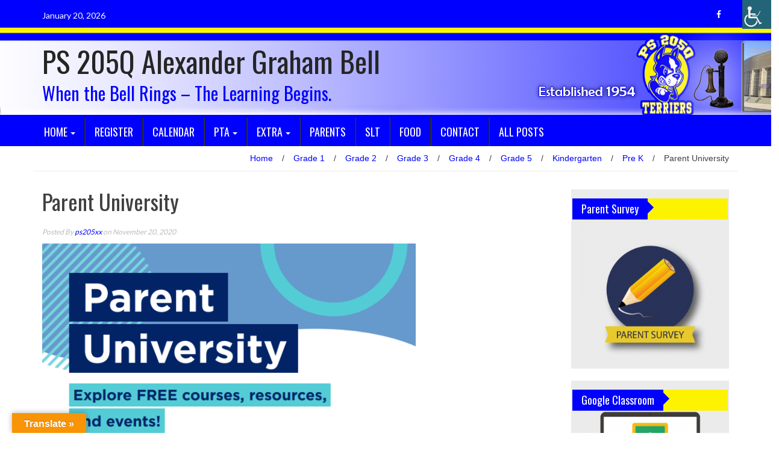

--- FILE ---
content_type: text/html; charset=UTF-8
request_url: https://ps205.org/2020/11/20/parent-university/
body_size: 18139
content:
<!DOCTYPE html>
<html lang="en-US">
<head>
<meta charset="UTF-8">
<meta name="viewport" content="width=device-width, initial-scale=1">
<link rel="profile" href="http://gmpg.org/xfn/11">
<link rel="pingback" href="https://ps205.org/xmlrpc.php">

<title>Parent University &#8211; PS 205Q Alexander Graham Bell</title>
<meta name='robots' content='max-image-preview:large' />
	<style>img:is([sizes="auto" i], [sizes^="auto," i]) { contain-intrinsic-size: 3000px 1500px }</style>
	<link rel='dns-prefetch' href='//translate.google.com' />
<link rel='dns-prefetch' href='//fonts.googleapis.com' />
<link rel="alternate" type="application/rss+xml" title="PS 205Q Alexander Graham Bell &raquo; Feed" href="https://ps205.org/feed/" />
<link rel="alternate" type="application/rss+xml" title="PS 205Q Alexander Graham Bell &raquo; Comments Feed" href="https://ps205.org/comments/feed/" />
<script type="text/javascript">
/* <![CDATA[ */
window._wpemojiSettings = {"baseUrl":"https:\/\/s.w.org\/images\/core\/emoji\/16.0.1\/72x72\/","ext":".png","svgUrl":"https:\/\/s.w.org\/images\/core\/emoji\/16.0.1\/svg\/","svgExt":".svg","source":{"concatemoji":"https:\/\/ps205.org\/wp-includes\/js\/wp-emoji-release.min.js?ver=6.8.3"}};
/*! This file is auto-generated */
!function(s,n){var o,i,e;function c(e){try{var t={supportTests:e,timestamp:(new Date).valueOf()};sessionStorage.setItem(o,JSON.stringify(t))}catch(e){}}function p(e,t,n){e.clearRect(0,0,e.canvas.width,e.canvas.height),e.fillText(t,0,0);var t=new Uint32Array(e.getImageData(0,0,e.canvas.width,e.canvas.height).data),a=(e.clearRect(0,0,e.canvas.width,e.canvas.height),e.fillText(n,0,0),new Uint32Array(e.getImageData(0,0,e.canvas.width,e.canvas.height).data));return t.every(function(e,t){return e===a[t]})}function u(e,t){e.clearRect(0,0,e.canvas.width,e.canvas.height),e.fillText(t,0,0);for(var n=e.getImageData(16,16,1,1),a=0;a<n.data.length;a++)if(0!==n.data[a])return!1;return!0}function f(e,t,n,a){switch(t){case"flag":return n(e,"\ud83c\udff3\ufe0f\u200d\u26a7\ufe0f","\ud83c\udff3\ufe0f\u200b\u26a7\ufe0f")?!1:!n(e,"\ud83c\udde8\ud83c\uddf6","\ud83c\udde8\u200b\ud83c\uddf6")&&!n(e,"\ud83c\udff4\udb40\udc67\udb40\udc62\udb40\udc65\udb40\udc6e\udb40\udc67\udb40\udc7f","\ud83c\udff4\u200b\udb40\udc67\u200b\udb40\udc62\u200b\udb40\udc65\u200b\udb40\udc6e\u200b\udb40\udc67\u200b\udb40\udc7f");case"emoji":return!a(e,"\ud83e\udedf")}return!1}function g(e,t,n,a){var r="undefined"!=typeof WorkerGlobalScope&&self instanceof WorkerGlobalScope?new OffscreenCanvas(300,150):s.createElement("canvas"),o=r.getContext("2d",{willReadFrequently:!0}),i=(o.textBaseline="top",o.font="600 32px Arial",{});return e.forEach(function(e){i[e]=t(o,e,n,a)}),i}function t(e){var t=s.createElement("script");t.src=e,t.defer=!0,s.head.appendChild(t)}"undefined"!=typeof Promise&&(o="wpEmojiSettingsSupports",i=["flag","emoji"],n.supports={everything:!0,everythingExceptFlag:!0},e=new Promise(function(e){s.addEventListener("DOMContentLoaded",e,{once:!0})}),new Promise(function(t){var n=function(){try{var e=JSON.parse(sessionStorage.getItem(o));if("object"==typeof e&&"number"==typeof e.timestamp&&(new Date).valueOf()<e.timestamp+604800&&"object"==typeof e.supportTests)return e.supportTests}catch(e){}return null}();if(!n){if("undefined"!=typeof Worker&&"undefined"!=typeof OffscreenCanvas&&"undefined"!=typeof URL&&URL.createObjectURL&&"undefined"!=typeof Blob)try{var e="postMessage("+g.toString()+"("+[JSON.stringify(i),f.toString(),p.toString(),u.toString()].join(",")+"));",a=new Blob([e],{type:"text/javascript"}),r=new Worker(URL.createObjectURL(a),{name:"wpTestEmojiSupports"});return void(r.onmessage=function(e){c(n=e.data),r.terminate(),t(n)})}catch(e){}c(n=g(i,f,p,u))}t(n)}).then(function(e){for(var t in e)n.supports[t]=e[t],n.supports.everything=n.supports.everything&&n.supports[t],"flag"!==t&&(n.supports.everythingExceptFlag=n.supports.everythingExceptFlag&&n.supports[t]);n.supports.everythingExceptFlag=n.supports.everythingExceptFlag&&!n.supports.flag,n.DOMReady=!1,n.readyCallback=function(){n.DOMReady=!0}}).then(function(){return e}).then(function(){var e;n.supports.everything||(n.readyCallback(),(e=n.source||{}).concatemoji?t(e.concatemoji):e.wpemoji&&e.twemoji&&(t(e.twemoji),t(e.wpemoji)))}))}((window,document),window._wpemojiSettings);
/* ]]> */
</script>
<style id='wp-emoji-styles-inline-css' type='text/css'>

	img.wp-smiley, img.emoji {
		display: inline !important;
		border: none !important;
		box-shadow: none !important;
		height: 1em !important;
		width: 1em !important;
		margin: 0 0.07em !important;
		vertical-align: -0.1em !important;
		background: none !important;
		padding: 0 !important;
	}
</style>
<link rel='stylesheet' id='wp-block-library-css' href='https://ps205.org/wp-includes/css/dist/block-library/style.min.css?ver=6.8.3' type='text/css' media='all' />
<style id='classic-theme-styles-inline-css' type='text/css'>
/*! This file is auto-generated */
.wp-block-button__link{color:#fff;background-color:#32373c;border-radius:9999px;box-shadow:none;text-decoration:none;padding:calc(.667em + 2px) calc(1.333em + 2px);font-size:1.125em}.wp-block-file__button{background:#32373c;color:#fff;text-decoration:none}
</style>
<style id='global-styles-inline-css' type='text/css'>
:root{--wp--preset--aspect-ratio--square: 1;--wp--preset--aspect-ratio--4-3: 4/3;--wp--preset--aspect-ratio--3-4: 3/4;--wp--preset--aspect-ratio--3-2: 3/2;--wp--preset--aspect-ratio--2-3: 2/3;--wp--preset--aspect-ratio--16-9: 16/9;--wp--preset--aspect-ratio--9-16: 9/16;--wp--preset--color--black: #000000;--wp--preset--color--cyan-bluish-gray: #abb8c3;--wp--preset--color--white: #ffffff;--wp--preset--color--pale-pink: #f78da7;--wp--preset--color--vivid-red: #cf2e2e;--wp--preset--color--luminous-vivid-orange: #ff6900;--wp--preset--color--luminous-vivid-amber: #fcb900;--wp--preset--color--light-green-cyan: #7bdcb5;--wp--preset--color--vivid-green-cyan: #00d084;--wp--preset--color--pale-cyan-blue: #8ed1fc;--wp--preset--color--vivid-cyan-blue: #0693e3;--wp--preset--color--vivid-purple: #9b51e0;--wp--preset--gradient--vivid-cyan-blue-to-vivid-purple: linear-gradient(135deg,rgba(6,147,227,1) 0%,rgb(155,81,224) 100%);--wp--preset--gradient--light-green-cyan-to-vivid-green-cyan: linear-gradient(135deg,rgb(122,220,180) 0%,rgb(0,208,130) 100%);--wp--preset--gradient--luminous-vivid-amber-to-luminous-vivid-orange: linear-gradient(135deg,rgba(252,185,0,1) 0%,rgba(255,105,0,1) 100%);--wp--preset--gradient--luminous-vivid-orange-to-vivid-red: linear-gradient(135deg,rgba(255,105,0,1) 0%,rgb(207,46,46) 100%);--wp--preset--gradient--very-light-gray-to-cyan-bluish-gray: linear-gradient(135deg,rgb(238,238,238) 0%,rgb(169,184,195) 100%);--wp--preset--gradient--cool-to-warm-spectrum: linear-gradient(135deg,rgb(74,234,220) 0%,rgb(151,120,209) 20%,rgb(207,42,186) 40%,rgb(238,44,130) 60%,rgb(251,105,98) 80%,rgb(254,248,76) 100%);--wp--preset--gradient--blush-light-purple: linear-gradient(135deg,rgb(255,206,236) 0%,rgb(152,150,240) 100%);--wp--preset--gradient--blush-bordeaux: linear-gradient(135deg,rgb(254,205,165) 0%,rgb(254,45,45) 50%,rgb(107,0,62) 100%);--wp--preset--gradient--luminous-dusk: linear-gradient(135deg,rgb(255,203,112) 0%,rgb(199,81,192) 50%,rgb(65,88,208) 100%);--wp--preset--gradient--pale-ocean: linear-gradient(135deg,rgb(255,245,203) 0%,rgb(182,227,212) 50%,rgb(51,167,181) 100%);--wp--preset--gradient--electric-grass: linear-gradient(135deg,rgb(202,248,128) 0%,rgb(113,206,126) 100%);--wp--preset--gradient--midnight: linear-gradient(135deg,rgb(2,3,129) 0%,rgb(40,116,252) 100%);--wp--preset--font-size--small: 13px;--wp--preset--font-size--medium: 20px;--wp--preset--font-size--large: 36px;--wp--preset--font-size--x-large: 42px;--wp--preset--spacing--20: 0.44rem;--wp--preset--spacing--30: 0.67rem;--wp--preset--spacing--40: 1rem;--wp--preset--spacing--50: 1.5rem;--wp--preset--spacing--60: 2.25rem;--wp--preset--spacing--70: 3.38rem;--wp--preset--spacing--80: 5.06rem;--wp--preset--shadow--natural: 6px 6px 9px rgba(0, 0, 0, 0.2);--wp--preset--shadow--deep: 12px 12px 50px rgba(0, 0, 0, 0.4);--wp--preset--shadow--sharp: 6px 6px 0px rgba(0, 0, 0, 0.2);--wp--preset--shadow--outlined: 6px 6px 0px -3px rgba(255, 255, 255, 1), 6px 6px rgba(0, 0, 0, 1);--wp--preset--shadow--crisp: 6px 6px 0px rgba(0, 0, 0, 1);}:where(.is-layout-flex){gap: 0.5em;}:where(.is-layout-grid){gap: 0.5em;}body .is-layout-flex{display: flex;}.is-layout-flex{flex-wrap: wrap;align-items: center;}.is-layout-flex > :is(*, div){margin: 0;}body .is-layout-grid{display: grid;}.is-layout-grid > :is(*, div){margin: 0;}:where(.wp-block-columns.is-layout-flex){gap: 2em;}:where(.wp-block-columns.is-layout-grid){gap: 2em;}:where(.wp-block-post-template.is-layout-flex){gap: 1.25em;}:where(.wp-block-post-template.is-layout-grid){gap: 1.25em;}.has-black-color{color: var(--wp--preset--color--black) !important;}.has-cyan-bluish-gray-color{color: var(--wp--preset--color--cyan-bluish-gray) !important;}.has-white-color{color: var(--wp--preset--color--white) !important;}.has-pale-pink-color{color: var(--wp--preset--color--pale-pink) !important;}.has-vivid-red-color{color: var(--wp--preset--color--vivid-red) !important;}.has-luminous-vivid-orange-color{color: var(--wp--preset--color--luminous-vivid-orange) !important;}.has-luminous-vivid-amber-color{color: var(--wp--preset--color--luminous-vivid-amber) !important;}.has-light-green-cyan-color{color: var(--wp--preset--color--light-green-cyan) !important;}.has-vivid-green-cyan-color{color: var(--wp--preset--color--vivid-green-cyan) !important;}.has-pale-cyan-blue-color{color: var(--wp--preset--color--pale-cyan-blue) !important;}.has-vivid-cyan-blue-color{color: var(--wp--preset--color--vivid-cyan-blue) !important;}.has-vivid-purple-color{color: var(--wp--preset--color--vivid-purple) !important;}.has-black-background-color{background-color: var(--wp--preset--color--black) !important;}.has-cyan-bluish-gray-background-color{background-color: var(--wp--preset--color--cyan-bluish-gray) !important;}.has-white-background-color{background-color: var(--wp--preset--color--white) !important;}.has-pale-pink-background-color{background-color: var(--wp--preset--color--pale-pink) !important;}.has-vivid-red-background-color{background-color: var(--wp--preset--color--vivid-red) !important;}.has-luminous-vivid-orange-background-color{background-color: var(--wp--preset--color--luminous-vivid-orange) !important;}.has-luminous-vivid-amber-background-color{background-color: var(--wp--preset--color--luminous-vivid-amber) !important;}.has-light-green-cyan-background-color{background-color: var(--wp--preset--color--light-green-cyan) !important;}.has-vivid-green-cyan-background-color{background-color: var(--wp--preset--color--vivid-green-cyan) !important;}.has-pale-cyan-blue-background-color{background-color: var(--wp--preset--color--pale-cyan-blue) !important;}.has-vivid-cyan-blue-background-color{background-color: var(--wp--preset--color--vivid-cyan-blue) !important;}.has-vivid-purple-background-color{background-color: var(--wp--preset--color--vivid-purple) !important;}.has-black-border-color{border-color: var(--wp--preset--color--black) !important;}.has-cyan-bluish-gray-border-color{border-color: var(--wp--preset--color--cyan-bluish-gray) !important;}.has-white-border-color{border-color: var(--wp--preset--color--white) !important;}.has-pale-pink-border-color{border-color: var(--wp--preset--color--pale-pink) !important;}.has-vivid-red-border-color{border-color: var(--wp--preset--color--vivid-red) !important;}.has-luminous-vivid-orange-border-color{border-color: var(--wp--preset--color--luminous-vivid-orange) !important;}.has-luminous-vivid-amber-border-color{border-color: var(--wp--preset--color--luminous-vivid-amber) !important;}.has-light-green-cyan-border-color{border-color: var(--wp--preset--color--light-green-cyan) !important;}.has-vivid-green-cyan-border-color{border-color: var(--wp--preset--color--vivid-green-cyan) !important;}.has-pale-cyan-blue-border-color{border-color: var(--wp--preset--color--pale-cyan-blue) !important;}.has-vivid-cyan-blue-border-color{border-color: var(--wp--preset--color--vivid-cyan-blue) !important;}.has-vivid-purple-border-color{border-color: var(--wp--preset--color--vivid-purple) !important;}.has-vivid-cyan-blue-to-vivid-purple-gradient-background{background: var(--wp--preset--gradient--vivid-cyan-blue-to-vivid-purple) !important;}.has-light-green-cyan-to-vivid-green-cyan-gradient-background{background: var(--wp--preset--gradient--light-green-cyan-to-vivid-green-cyan) !important;}.has-luminous-vivid-amber-to-luminous-vivid-orange-gradient-background{background: var(--wp--preset--gradient--luminous-vivid-amber-to-luminous-vivid-orange) !important;}.has-luminous-vivid-orange-to-vivid-red-gradient-background{background: var(--wp--preset--gradient--luminous-vivid-orange-to-vivid-red) !important;}.has-very-light-gray-to-cyan-bluish-gray-gradient-background{background: var(--wp--preset--gradient--very-light-gray-to-cyan-bluish-gray) !important;}.has-cool-to-warm-spectrum-gradient-background{background: var(--wp--preset--gradient--cool-to-warm-spectrum) !important;}.has-blush-light-purple-gradient-background{background: var(--wp--preset--gradient--blush-light-purple) !important;}.has-blush-bordeaux-gradient-background{background: var(--wp--preset--gradient--blush-bordeaux) !important;}.has-luminous-dusk-gradient-background{background: var(--wp--preset--gradient--luminous-dusk) !important;}.has-pale-ocean-gradient-background{background: var(--wp--preset--gradient--pale-ocean) !important;}.has-electric-grass-gradient-background{background: var(--wp--preset--gradient--electric-grass) !important;}.has-midnight-gradient-background{background: var(--wp--preset--gradient--midnight) !important;}.has-small-font-size{font-size: var(--wp--preset--font-size--small) !important;}.has-medium-font-size{font-size: var(--wp--preset--font-size--medium) !important;}.has-large-font-size{font-size: var(--wp--preset--font-size--large) !important;}.has-x-large-font-size{font-size: var(--wp--preset--font-size--x-large) !important;}
:where(.wp-block-post-template.is-layout-flex){gap: 1.25em;}:where(.wp-block-post-template.is-layout-grid){gap: 1.25em;}
:where(.wp-block-columns.is-layout-flex){gap: 2em;}:where(.wp-block-columns.is-layout-grid){gap: 2em;}
:root :where(.wp-block-pullquote){font-size: 1.5em;line-height: 1.6;}
</style>
<link rel='stylesheet' id='email-subscribers-css' href='https://ps205.org/wp-content/plugins/email-subscribers/lite/public/css/email-subscribers-public.css?ver=5.9.9' type='text/css' media='all' />
<link rel='stylesheet' id='google-language-translator-css' href='https://ps205.org/wp-content/plugins/google-language-translator/css/style.css?ver=6.0.19' type='text/css' media='' />
<link rel='stylesheet' id='glt-toolbar-styles-css' href='https://ps205.org/wp-content/plugins/google-language-translator/css/toolbar.css?ver=6.0.19' type='text/css' media='' />
<link rel='stylesheet' id='wpah-front-styles-css' href='https://ps205.org/wp-content/plugins/wp-accessibility-helper/assets/css/wp-accessibility-helper.min.css?ver=0.5.9.4' type='text/css' media='all' />
<link rel='stylesheet' id='wpa-style-css' href='https://ps205.org/wp-content/plugins/wp-accessibility/css/wpa-style.css?ver=2.2.6' type='text/css' media='all' />
<style id='wpa-style-inline-css' type='text/css'>
:root { --admin-bar-top : 7px; }
</style>
<link rel='stylesheet' id='wp_fanzone_slider-css' href='https://ps205.org/wp-content/themes/wp-fanzone/css/slider.css?ver=6.8.3' type='text/css' media='screen' />
<link rel='stylesheet' id='wp_fanzone_responsive-css' href='https://ps205.org/wp-content/themes/wp-fanzone/css/responsive.css?ver=6.8.3' type='text/css' media='screen' />
<link rel='stylesheet' id='wp_fanzone_font_awesome-css' href='https://ps205.org/wp-content/themes/wp-fanzone/assets/css/font-awesome.min.css?ver=6.8.3' type='text/css' media='all' />
<link rel='stylesheet' id='wp_fanzone_googleFonts-css' href='//fonts.googleapis.com/css?family=Lato%7COswald&#038;ver=6.8.3' type='text/css' media='all' />
<!--[if IE]>
<link rel='stylesheet' id='wp_fanzone-ie-css' href='https://ps205.org/wp-content/themes/wp-fanzone/css/ie.css?ver=6.8.3' type='text/css' media='all' />
<![endif]-->
<link rel='stylesheet' id='wp-fanzone-style-css' href='https://ps205.org/wp-content/themes/wp-fanzone/style.css?ver=6.8.3' type='text/css' media='all' />
<link rel='stylesheet' id='custom_menu_style-css' href='https://ps205.org/wp-content/plugins/custom-menu/css/style.css?ver=6.8.3' type='text/css' media='all' />
<script type="text/javascript" src="https://ps205.org/wp-includes/js/jquery/jquery.min.js?ver=3.7.1" id="jquery-core-js"></script>
<script type="text/javascript" src="https://ps205.org/wp-includes/js/jquery/jquery-migrate.min.js?ver=3.4.1" id="jquery-migrate-js"></script>
<script type="text/javascript" src="https://ps205.org/wp-content/plugins/events-calendar/js/jquery.bgiframe.js?ver=2.1" id="jquerybgiframe-js"></script>
<script type="text/javascript" src="https://ps205.org/wp-content/plugins/events-calendar/js/jquery.tooltip.min.js?ver=1.3" id="jquerytooltip-js"></script>
<script type="text/javascript" src="https://ps205.org/wp-content/themes/wp-fanzone/js/responsive.js?ver=6.8.3" id="wp_fanzone_responsive_js-js"></script>
<script type="text/javascript" src="https://ps205.org/wp-content/themes/wp-fanzone/js/slider.js?ver=6.8.3" id="wp_fanzone_slider_js-js"></script>
<script type="text/javascript" src="https://ps205.org/wp-content/themes/wp-fanzone/js/jquery.imagesloaded.min.js?ver=6.8.3" id="wp_fanzone_load_images_js-js"></script>
<!--[if lt IE 9]>
<script type="text/javascript" src="https://ps205.org/wp-content/themes/wp-fanzone/js/html5shiv.js?ver=6.8.3" id="wp_fanzone_ie-js"></script>
<![endif]-->
<!--[if lt IE 9]>
<script type="text/javascript" src="https://ps205.org/wp-content/themes/wp-fanzone/js/ie-responsive.min.js?ver=6.8.3" id="wp_fanzone_ie-responsive-js"></script>
<![endif]-->
<script type="text/javascript" src="https://ps205.org/wp-includes/js/imagesloaded.min.js?ver=5.0.0" id="imagesloaded-js"></script>
<script type="text/javascript" src="https://ps205.org/wp-includes/js/masonry.min.js?ver=4.2.2" id="masonry-js"></script>
<script type="text/javascript" src="https://ps205.org/wp-includes/js/jquery/jquery.masonry.min.js?ver=3.1.2b" id="jquery-masonry-js"></script>
<script type="text/javascript" id="wp_fanzone_custom_js-js-extra">
/* <![CDATA[ */
var slider_speed = {"vars":"6000"};
/* ]]> */
</script>
<script type="text/javascript" src="https://ps205.org/wp-content/themes/wp-fanzone/js/custom.js?ver=6.8.3" id="wp_fanzone_custom_js-js"></script>
<link rel="https://api.w.org/" href="https://ps205.org/wp-json/" /><link rel="alternate" title="JSON" type="application/json" href="https://ps205.org/wp-json/wp/v2/posts/6222" /><link rel="EditURI" type="application/rsd+xml" title="RSD" href="https://ps205.org/xmlrpc.php?rsd" />
<meta name="generator" content="WordPress 6.8.3" />
<link rel="canonical" href="https://ps205.org/2020/11/20/parent-university/" />
<link rel='shortlink' href='https://ps205.org/?p=6222' />
<link rel="alternate" title="oEmbed (JSON)" type="application/json+oembed" href="https://ps205.org/wp-json/oembed/1.0/embed?url=https%3A%2F%2Fps205.org%2F2020%2F11%2F20%2Fparent-university%2F" />
<link rel="alternate" title="oEmbed (XML)" type="text/xml+oembed" href="https://ps205.org/wp-json/oembed/1.0/embed?url=https%3A%2F%2Fps205.org%2F2020%2F11%2F20%2Fparent-university%2F&#038;format=xml" />
<!-- Start Of Script Generated By Events-Calendar [Luke Howell | www.lukehowell.com] and [R. MALKA | www.heirem.fr] -->
<!-- More information at http://wp-eventscalendar.com. -->
<link type="text/css" rel="stylesheet" href="https://ps205.org/wp-includes/js/thickbox/thickbox.css" />
<link type="text/css" rel="stylesheet" href="http://ps205.org/wp-content/plugins/events-calendar/css/events-calendar.css" />
 <script type="text/javascript">
	// <![CDATA[
	var ecd = {};
	ecd.jq = jQuery.noConflict(false);
	//]]>
 </script>
<!-- End Of Script Generated By Events-Calendar - Version: 6.7.6 -->
<style>#google_language_translator{width:auto!important;}div.skiptranslate.goog-te-gadget{display:inline!important;}.goog-tooltip{display: none!important;}.goog-tooltip:hover{display: none!important;}.goog-text-highlight{background-color:transparent!important;border:none!important;box-shadow:none!important;}#google_language_translator select.goog-te-combo{color:#32373c;}#flags{display:none;}#google_language_translator{color:transparent;}body{top:0px!important;}#goog-gt-{display:none!important;}#glt-translate-trigger{left:20px;right:auto;}#glt-translate-trigger > span{color:#ffffff;}#glt-translate-trigger{background:#f89406;}.goog-te-gadget .goog-te-combo{width:100%;}</style>	<style id="color-settings">
			.btn-info, .btn-default, .main-navigation li:hover > a, .main-navigation ul ul a, .main-navigation .current_page_item > a, .main-navigation .current-menu-item > a, .navbar-toggle .icon-bar, .main-navigation .current_page_ancestor > a, #copyright, #respond #submit, .post-content form input[type=submit], .post-content form input[type=button], .widget-title h4, .pagination .fa, #footer .widget_calendar thead tr, .site-info, footer .widget_calendar thead tr{
			background-color:#0000fe;
			}
		.top-bar, .btn-info, .nav_container, #footer, .navbar-default .navbar-toggle, footer#colophon{
			border-color:#0000fe;
		}
		aside ul li a, .pagination a, h4.author-title a, .author-info a, cite.fn, a.comment-reply-link, comment-meta a, a.comment-edit-link, .logged-in-as a, .widget_tag_cloud a, .widget_calendar td a, .widget_calendar td a, footer .meta-info span, footer .meta-info a, footer ul li a:hover, .meta-info a:hover, ul li.recentcomments, .post_box a.meta-comment:hover, .entry a:hover, .entry a:focus, .entry a, #breadcrumbs a, #breadcrumbs a:hover, .meta-info, .post a{
		color:#0000fe;
		}
		.arrow-right{
			border-left: 10px solid #0000fe;
		}
		</style>
	<style type="text/css" id="custom-background-css">
body.custom-background { background-image: url("https://ps205.org/wp-content/uploads/2021/04/ps205-terrier-header-205-1.jpg"); background-position: left top; background-size: auto; background-repeat: no-repeat; background-attachment: scroll; }
</style>
	<link rel="icon" href="https://ps205.org/wp-content/uploads/2018/12/cropped-fav-icon-32x32.jpg" sizes="32x32" />
<link rel="icon" href="https://ps205.org/wp-content/uploads/2018/12/cropped-fav-icon-192x192.jpg" sizes="192x192" />
<link rel="apple-touch-icon" href="https://ps205.org/wp-content/uploads/2018/12/cropped-fav-icon-180x180.jpg" />
<meta name="msapplication-TileImage" content="https://ps205.org/wp-content/uploads/2018/12/cropped-fav-icon-270x270.jpg" />
		<style type="text/css" id="wp-custom-css">
			.site-header {
    color: #0000fe;
}
.main-navigation {
margin: 0 -12.5px;
background-color: #0000fe;
}
.top-bar {
margin: 0 -12.5px;
background-color: #0000fe;
}
.nav_container {
margin: 0 -12.5px;
background-color: #0000fe;
}
.widget-title {
margin: 0 -12.5px;
background-color: #fdf200;
}		</style>
		
</head>

<body class="wp-singular post-template-default single single-post postid-6222 single-format-standard custom-background wp-theme-wp-fanzone chrome osx wp-accessibility-helper accessibility-contrast_mode_on wah_fstype_rem accessibility-location-right">

<div id="page" class="hfeed site">
	<a class="skip-link screen-reader-text" href="#content">Skip to content</a>

	<header id="masthead" class="site-header">
    	<div id="top-bar" class="top-bar">
        	<div class="container">            	
            	<div class="row">
                	<div class="col-md-7">
							<p style="display:inline-block; color:#fff; vertical-align: top; padding-top:10px; float:left; margin-right:10px;">January 20, 2026</p>
                            					</div>
                    <div class="col-md-5 fan-sociel-media">
						             	
                        						                                                																		                    	                    	                    	                    	            				<a href="https://www.facebook.com/groups/1422716778013645" class="btn btn-default btn-xs" title="Facebook"><span class="fa fa-facebook"></span></a>
            			              

                    </div> <!--end fan-sociel-media-->
                </div>
        	</div>
        </div>
		<div class="site-branding">
        	<div class="container">
            	<div class="row">
                	<div class="col-md-12">
						                        	<div id="site-logo">
                                <h1 class="site-title"><a href="https://ps205.org/" rel="home">PS 205Q Alexander Graham Bell</a></h1>
                                <h2 class="site-description">When the Bell Rings &#8211; The Learning Begins.</h2>
                            </div>
                                                                        <div class="clearfix"></div>
					</div>
                </div>
            </div>	
		</div><!-- .site-branding -->

		<div class="nav_container">
            <div class="container">
                <nav id="site-navigation" class="main-navigation container-fluid">
                  <button class="menu-toggle navbar-toggle" aria-controls="menu" aria-expanded="false">
                  	<span class="sr-only">Toggle navigation</span>            
                    <span class="icon-bar"></span>            
                    <span class="icon-bar"></span>            
                    <span class="icon-bar"></span>
                  </button>
				<div class="menu-home-new-theme-sidebar-container"><ul id="menu" class="menu"><li id="menu-item-6474" class="menu-item menu-item-type-post_type menu-item-object-page menu-item-home menu-item-has-children menu-item-6474"><a href="https://ps205.org/">Home</a>
<ul class="sub-menu">
	<li id="menu-item-6479" class="menu-item menu-item-type-post_type menu-item-object-page menu-item-6479"><a href="https://ps205.org/about-us/mission/">Core Values</a></li>
</ul>
</li>
<li id="menu-item-6478" class="menu-item menu-item-type-post_type menu-item-object-page menu-item-6478"><a href="https://ps205.org/registration-2/">Register</a></li>
<li id="menu-item-6477" class="menu-item menu-item-type-post_type menu-item-object-page menu-item-6477"><a href="https://ps205.org/calendar/">Calendar</a></li>
<li id="menu-item-6469" class="menu-item menu-item-type-post_type menu-item-object-page menu-item-has-children menu-item-6469"><a href="https://ps205.org/pta/">PTA</a>
<ul class="sub-menu">
	<li id="menu-item-6470" class="menu-item menu-item-type-post_type menu-item-object-page menu-item-6470"><a href="https://ps205.org/pta/minutes/">Minutes</a></li>
	<li id="menu-item-6472" class="menu-item menu-item-type-post_type menu-item-object-page menu-item-6472"><a href="https://ps205.org/pta/notices/">Notices</a></li>
</ul>
</li>
<li id="menu-item-6467" class="menu-item menu-item-type-post_type menu-item-object-page menu-item-has-children menu-item-6467"><a href="https://ps205.org/extracurricular/">Extra</a>
<ul class="sub-menu">
	<li id="menu-item-6468" class="menu-item menu-item-type-post_type menu-item-object-page menu-item-6468"><a href="https://ps205.org/extracurricular/supply-lists/">Supply Lists</a></li>
</ul>
</li>
<li id="menu-item-6476" class="menu-item menu-item-type-post_type menu-item-object-page menu-item-6476"><a href="https://ps205.org/parent-resources/">Parents</a></li>
<li id="menu-item-8929" class="menu-item menu-item-type-post_type menu-item-object-page menu-item-8929"><a href="https://ps205.org/slt/">SLT</a></li>
<li id="menu-item-6471" class="menu-item menu-item-type-post_type menu-item-object-page menu-item-6471"><a href="https://ps205.org/school-menu/">Food</a></li>
<li id="menu-item-6475" class="menu-item menu-item-type-post_type menu-item-object-page menu-item-6475"><a href="https://ps205.org/contact/">Contact</a></li>
<li id="menu-item-6466" class="menu-item menu-item-type-post_type menu-item-object-page current_page_parent menu-item-6466"><a href="https://ps205.org/all-posts/">ALL POSTS</a></li>
</ul></div>
                </nav>

            </div>

        </div> <!--end nav_container-->
	</header><!-- #masthead -->

	<div id="content" class="site-content container">
<div class="row breadcrumb-container">
	<ul id="breadcrumbs"><li><a href="https://ps205.org">Home</a></li><li class="separator"> / </li><li><a href="https://ps205.org/category/grade-1/" rel="category tag">Grade 1</a> </li><li class="separator"> / </li><li> <a href="https://ps205.org/category/grade-2/" rel="category tag">Grade 2</a> </li><li class="separator"> / </li><li> <a href="https://ps205.org/category/grade-3/" rel="category tag">Grade 3</a> </li><li class="separator"> / </li><li> <a href="https://ps205.org/category/grade-4/" rel="category tag">Grade 4</a> </li><li class="separator"> / </li><li> <a href="https://ps205.org/category/grade-5/" rel="category tag">Grade 5</a> </li><li class="separator"> / </li><li> <a href="https://ps205.org/category/kindergarten/" rel="category tag">Kindergarten</a> </li><li class="separator"> / </li><li> <a href="https://ps205.org/category/pre-k/" rel="category tag">Pre K</a></li><li class="separator"> / </li><li>Parent University</li></ul></div>
<div class="row">
	<div id="primary" class="content-area col-md-9">
		<main id="main" class="site-main" role="main">

		
			
<article id="post-6222" class="post-6222 post type-post status-publish format-standard hentry category-grade-1 category-grade-2 category-grade-3 category-grade-4 category-grade-5 category-kindergarten category-pre-k">
	<header class="entry-header">
		<h1 class="entry-title">Parent University</h1>
		<div class="entry-meta">
			 <p class="meta-info"><span><em>
                Posted By <a href="https://ps205.org/author/ps205xx/" title="Posts by ps205xx" rel="author">ps205xx</a>  on  November 20, 2020             </em></span></p>
		</div><!-- .entry-meta -->
	</header><!-- .entry-header -->

	<div class="entry-content">
		
<figure class="wp-block-image size-large is-resized"><a href="http://ps205.org/wp-content/uploads/2020/11/nyc-parent-university-register-flyer-11-20-20.pdf" target="_blank" rel="noopener noreferrer"><img fetchpriority="high" decoding="async" src="http://ps205.org/wp-content/uploads/2020/11/parent-university.png" alt="" class="wp-image-6223" width="620" height="812" srcset="https://ps205.org/wp-content/uploads/2020/11/parent-university.png 597w, https://ps205.org/wp-content/uploads/2020/11/parent-university-229x300.png 229w" sizes="(max-width: 620px) 100vw, 620px" /></a><figcaption><a href="http://ps205.org/wp-content/uploads/2020/11/nyc-parent-university-register-flyer-11-20-20.pdf" target="_blank" rel="noreferrer noopener">click for PDF</a></figcaption></figure>



<p></p>
                <footer class="entry-footer">
			<span class="cat-links">Posted in <a href="https://ps205.org/category/grade-1/" rel="category tag">Grade 1</a>, <a href="https://ps205.org/category/grade-2/" rel="category tag">Grade 2</a>, <a href="https://ps205.org/category/grade-3/" rel="category tag">Grade 3</a>, <a href="https://ps205.org/category/grade-4/" rel="category tag">Grade 4</a>, <a href="https://ps205.org/category/grade-5/" rel="category tag">Grade 5</a>, <a href="https://ps205.org/category/kindergarten/" rel="category tag">Kindergarten</a>, <a href="https://ps205.org/category/pre-k/" rel="category tag">Pre K</a></span>        </footer><!-- .entry-footer -->
        		
	</div><!-- .entry-content -->

	
</article><!-- #post-## -->

				<nav class="navigation post-navigation" role="navigation">
		<h1 class="screen-reader-text">Post navigation</h1>
		<div class="nav-links">
			<div class="nav-previous"><a href="https://ps205.org/2020/11/18/nyc-schools-go-all-remote-as-of-november-19-2020/" rel="prev"><span class="meta-nav">&larr;</span>&nbsp;NYC Schools go ALL REMOTE as of November 19, 2020</a></div><div class="nav-next"><a href="https://ps205.org/2020/11/20/ps-205q-scholastic-book-fair-fundraiser/" rel="next">PS 205Q Scholastic Book Fair Fundraiser&nbsp;<span class="meta-nav">&rarr;</span></a></div>		</div><!-- .nav-links -->
	</nav><!-- .navigation -->
	
			
		
		</main><!-- #main -->
	</div><!-- #primary -->

	<aside id="widget" class="widget-container col-md-3 ">
        
<div id="sidebar" class="clearfix">

	    	        	<aside id="media_image-65" class="widget widget_media_image"><div class="widget-title"><h4>Parent Survey</h4><div class="arrow-right"></div></div><a href="https://docs.google.com/forms/d/e/1FAIpQLScIEEtxoMXS3gKuG6o71XVE1GsR4d579zd2NhiS0uli95RCtg/viewform"><img width="300" height="300" src="https://ps205.org/wp-content/uploads/2026/01/Parent-Survey-300x300.png" class="image wp-image-10874  attachment-medium size-medium" alt="parent survey" style="max-width: 100%; height: auto;" decoding="async" loading="lazy" srcset="https://ps205.org/wp-content/uploads/2026/01/Parent-Survey-300x300.png 300w, https://ps205.org/wp-content/uploads/2026/01/Parent-Survey-150x150.png 150w, https://ps205.org/wp-content/uploads/2026/01/Parent-Survey-768x767.png 768w, https://ps205.org/wp-content/uploads/2026/01/Parent-Survey-70x70.png 70w, https://ps205.org/wp-content/uploads/2026/01/Parent-Survey.png 897w" sizes="auto, (max-width: 300px) 100vw, 300px" /></a></aside><aside id="media_image-20" class="widget widget_media_image"><div class="widget-title"><h4>Google Classroom</h4><div class="arrow-right"></div></div><a href="https://ps205.org/remote/"><img width="300" height="204" src="https://ps205.org/wp-content/uploads/2024/02/google-classroom.png" class="image wp-image-8662  attachment-full size-full" alt="link to google classroom website" style="max-width: 100%; height: auto;" title="Google Classroom" decoding="async" loading="lazy" /></a></aside><aside id="media_image-40" class="widget widget_media_image"><div class="widget-title"><h4>KINDERGARTEN</h4><div class="arrow-right"></div></div><a href="https://ps205.org/kindergarten-3/"><img width="300" height="230" src="https://ps205.org/wp-content/uploads/2024/09/Welcome-to-Kindergarten-300x230.jpg" class="image wp-image-8790  attachment-medium size-medium" alt="link to page of kindergarten friendly websites https://ps205.org/kindergarten-3/" style="max-width: 100%; height: auto;" title="KINDERGARTEN" decoding="async" loading="lazy" srcset="https://ps205.org/wp-content/uploads/2024/09/Welcome-to-Kindergarten-300x230.jpg 300w, https://ps205.org/wp-content/uploads/2024/09/Welcome-to-Kindergarten.jpg 376w" sizes="auto, (max-width: 300px) 100vw, 300px" /></a></aside><aside id="media_image-50" class="widget widget_media_image"><div class="widget-title"><h4>1st Grade</h4><div class="arrow-right"></div></div><a href="https://ps205.org/first-grade/"><img width="300" height="300" src="https://ps205.org/wp-content/uploads/2024/10/1st-300x300.png" class="image wp-image-9051  attachment-medium size-medium" alt="Link to 1st grade friendly websites https://ps205.org/first-grade/" style="max-width: 100%; height: auto;" title="1st Grade" decoding="async" loading="lazy" srcset="https://ps205.org/wp-content/uploads/2024/10/1st-300x300.png 300w, https://ps205.org/wp-content/uploads/2024/10/1st-1024x1024.png 1024w, https://ps205.org/wp-content/uploads/2024/10/1st-150x150.png 150w, https://ps205.org/wp-content/uploads/2024/10/1st-768x768.png 768w, https://ps205.org/wp-content/uploads/2024/10/1st-1536x1536.png 1536w, https://ps205.org/wp-content/uploads/2024/10/1st-2048x2048.png 2048w, https://ps205.org/wp-content/uploads/2024/10/1st-70x70.png 70w" sizes="auto, (max-width: 300px) 100vw, 300px" /></a></aside><aside id="media_image-45" class="widget widget_media_image"><div class="widget-title"><h4>Google Games</h4><div class="arrow-right"></div></div><a href="https://www.google.com/search?q=google+games&#038;rlz=1C1GCEA_enUS1077US1077&#038;oq=google+ga&#038;gs_lcrp=EgZjaHJvbWUqDQgAEAAYgwEYsQMYgAQyDQgAEAAYgwEYsQMYgAQyDQgBEC4YgwEYsQMYgAQyBggCEEUYOTINCAMQABiDARixAxiABDINCAQQABiDARixAxiABDIGCAUQRRg8MgYIBhBFGDwyBggHEEUYPKgCALACAA&#038;sourceid=chrome&#038;ie=UTF-8&#038;safe=active&#038;ssui=on"><img width="489" height="370" src="https://ps205.org/wp-content/uploads/2025/10/google-games.jpg" class="image wp-image-9304  attachment-full size-full" alt="google games" style="max-width: 100%; height: auto;" decoding="async" loading="lazy" srcset="https://ps205.org/wp-content/uploads/2025/10/google-games.jpg 489w, https://ps205.org/wp-content/uploads/2025/10/google-games-300x227.jpg 300w" sizes="auto, (max-width: 489px) 100vw, 489px" /></a></aside><aside id="media_image-62" class="widget widget_media_image"><div class="widget-title"><h4>PBS KIDS</h4><div class="arrow-right"></div></div><a href="https://pbskids.org/games/all-topics"><img width="300" height="169" src="https://ps205.org/wp-content/uploads/2025/11/pbs-kids-new-logo-300x169.jpg" class="image wp-image-10628  attachment-medium size-medium" alt="pbs kids" style="max-width: 100%; height: auto;" decoding="async" loading="lazy" srcset="https://ps205.org/wp-content/uploads/2025/11/pbs-kids-new-logo-300x169.jpg 300w, https://ps205.org/wp-content/uploads/2025/11/pbs-kids-new-logo-1024x578.jpg 1024w, https://ps205.org/wp-content/uploads/2025/11/pbs-kids-new-logo-768x434.jpg 768w, https://ps205.org/wp-content/uploads/2025/11/pbs-kids-new-logo.jpg 1100w" sizes="auto, (max-width: 300px) 100vw, 300px" /></a></aside><aside id="media_image-63" class="widget widget_media_image"><div class="widget-title"><h4>LEGO GAMES</h4><div class="arrow-right"></div></div><a href="https://kids.lego.com/en-us/arcade"><img width="300" height="300" src="https://ps205.org/wp-content/uploads/2025/11/lego-games-square-300x300.jpg" class="image wp-image-10629  attachment-medium size-medium" alt="lego games" style="max-width: 100%; height: auto;" decoding="async" loading="lazy" srcset="https://ps205.org/wp-content/uploads/2025/11/lego-games-square-300x300.jpg 300w, https://ps205.org/wp-content/uploads/2025/11/lego-games-square-150x150.jpg 150w, https://ps205.org/wp-content/uploads/2025/11/lego-games-square-70x70.jpg 70w, https://ps205.org/wp-content/uploads/2025/11/lego-games-square.jpg 400w" sizes="auto, (max-width: 300px) 100vw, 300px" /></a></aside><aside id="media_image-64" class="widget widget_media_image"><div class="widget-title"><h4>NAT GEO KIDS</h4><div class="arrow-right"></div></div><a href="https://kids.nationalgeographic.com/games/puzzles"><img width="300" height="169" src="https://ps205.org/wp-content/uploads/2025/11/nat-geo-square-300x169.jpg" class="image wp-image-10630  attachment-medium size-medium" alt="national geographic games" style="max-width: 100%; height: auto;" decoding="async" loading="lazy" srcset="https://ps205.org/wp-content/uploads/2025/11/nat-geo-square-300x169.jpg 300w, https://ps205.org/wp-content/uploads/2025/11/nat-geo-square.jpg 630w" sizes="auto, (max-width: 300px) 100vw, 300px" /></a></aside><aside id="media_image-61" class="widget widget_media_image"><div class="widget-title"><h4>Google Quick Draw</h4><div class="arrow-right"></div></div><a href="https://quickdraw.withgoogle.com/"><img width="300" height="158" src="https://ps205.org/wp-content/uploads/2025/11/quickdraw-300x158.png" class="image wp-image-9326  attachment-medium size-medium" alt="link to google quick draw website https://quickdraw.withgoogle.com/" style="max-width: 100%; height: auto;" title="Google Quick Draw" decoding="async" loading="lazy" srcset="https://ps205.org/wp-content/uploads/2025/11/quickdraw-300x158.png 300w, https://ps205.org/wp-content/uploads/2025/11/quickdraw-1024x538.png 1024w, https://ps205.org/wp-content/uploads/2025/11/quickdraw-768x403.png 768w, https://ps205.org/wp-content/uploads/2025/11/quickdraw.png 1200w" sizes="auto, (max-width: 300px) 100vw, 300px" /></a></aside><aside id="media_image-55" class="widget widget_media_image"><div class="widget-title"><h4>Infinite Craft</h4><div class="arrow-right"></div></div><a href="https://neal.fun/infinite-craft/"><img width="300" height="200" src="https://ps205.org/wp-content/uploads/2025/02/Infinite-Craft-Whole-List-21882d0-300x200.jpg" class="image wp-image-9176  attachment-medium size-medium" alt="link to infinite craft website https://neal.fun/infinite-craft/" style="max-width: 100%; height: auto;" title="Infinite Craft" decoding="async" loading="lazy" srcset="https://ps205.org/wp-content/uploads/2025/02/Infinite-Craft-Whole-List-21882d0-300x200.jpg 300w, https://ps205.org/wp-content/uploads/2025/02/Infinite-Craft-Whole-List-21882d0-1024x682.jpg 1024w, https://ps205.org/wp-content/uploads/2025/02/Infinite-Craft-Whole-List-21882d0-768x512.jpg 768w, https://ps205.org/wp-content/uploads/2025/02/Infinite-Craft-Whole-List-21882d0-1536x1023.jpg 1536w, https://ps205.org/wp-content/uploads/2025/02/Infinite-Craft-Whole-List-21882d0.jpg 1600w" sizes="auto, (max-width: 300px) 100vw, 300px" /></a></aside><aside id="media_image-46" class="widget widget_media_image"><div class="widget-title"><h4>EPIC login</h4><div class="arrow-right"></div></div><a href="https://kids.getepic.com/sign-in"><img width="233" height="240" src="https://ps205.org/wp-content/uploads/2024/09/epic.png" class="image wp-image-8905  attachment-full size-full" alt="link to epic website https://kids.getepic.com/sign-in" style="max-width: 100%; height: auto;" title="EPIC login" decoding="async" loading="lazy" srcset="https://ps205.org/wp-content/uploads/2024/09/epic.png 233w, https://ps205.org/wp-content/uploads/2024/09/epic-130x135.png 130w" sizes="auto, (max-width: 233px) 100vw, 233px" /></a></aside><aside id="media_image-33" class="widget widget_media_image"><div class="widget-title"><h4>Teach Hub</h4><div class="arrow-right"></div></div><a href="https://www.schools.nyc.gov/learning/digital-learning/applications-and-platforms/teachhub"><img width="300" height="157" src="https://ps205.org/wp-content/uploads/2023/10/Teach_Hub_logo-300x157.png" class="image wp-image-8483  attachment-medium size-medium" alt="link to teach hub website https://www.schools.nyc.gov/learning/digital-learning/applications-and-platforms/teachhub" style="max-width: 100%; height: auto;" title="Teach Hub" decoding="async" loading="lazy" srcset="https://ps205.org/wp-content/uploads/2023/10/Teach_Hub_logo-300x157.png 300w, https://ps205.org/wp-content/uploads/2023/10/Teach_Hub_logo.png 760w" sizes="auto, (max-width: 300px) 100vw, 300px" /></a></aside><aside id="glt_widget-2" class="widget widget_glt_widget"><div class="widget-title"><h4>Translate:</h4><div class="arrow-right"></div></div><div id="google_language_translator" class="default-language-en"></div></aside><aside id="email-subscribers-form-5" class="widget widget_email-subscribers-form"><div class="widget-title"><h4> Subscribe to PS 205Q </h4><div class="arrow-right"></div></div><div class="emaillist" id="es_form_f3-n1"><form action="/2020/11/20/parent-university/#es_form_f3-n1" method="post" class="es_subscription_form es_shortcode_form  es_ajax_subscription_form" id="es_subscription_form_69700487460cc" data-source="ig-es" data-form-id="3"><div class="es_caption">Subscribe to PS 205Q</div><div class="es-field-wrap"><label>Name*<br /><input type="text" name="esfpx_name" class="ig_es_form_field_name" placeholder="" value="" required="required" /></label></div><div class="es-field-wrap ig-es-form-field"><label class="es-field-label">Email*<br /><input class="es_required_field es_txt_email ig_es_form_field_email ig-es-form-input" type="email" name="esfpx_email" value="" placeholder="" required="required" /></label></div><input type="hidden" name="esfpx_lists[]" value="7043fbb74845" /><input type="hidden" name="esfpx_form_id" value="3" /><input type="hidden" name="es" value="subscribe" />
			<input type="hidden" name="esfpx_es_form_identifier" value="f3-n1" />
			<input type="hidden" name="esfpx_es_email_page" value="6222" />
			<input type="hidden" name="esfpx_es_email_page_url" value="https://ps205.org/2020/11/20/parent-university/" />
			<input type="hidden" name="esfpx_status" value="Unconfirmed" />
			<input type="hidden" name="esfpx_es-subscribe" id="es-subscribe-69700487460cc" value="e373f9d182" />
			<label style="position:absolute;top:-99999px;left:-99999px;z-index:-99;" aria-hidden="true"><span hidden>Please leave this field empty.</span><input type="email" name="esfpx_es_hp_email" class="es_required_field" tabindex="-1" autocomplete="-1" value="" /></label><input type="submit" name="submit" class="es_subscription_form_submit es_submit_button es_textbox_button" id="es_subscription_form_submit_69700487460cc" value="Subscribe" /><span class="es_spinner_image" id="spinner-image"><img src="https://ps205.org/wp-content/plugins/email-subscribers/lite/public/images/spinner.gif" alt="Loading" /></span></form><span class="es_subscription_message " id="es_subscription_message_69700487460cc" role="alert" aria-live="assertive"></span></div></aside><aside id="media_image-21" class="widget widget_media_image"><div class="widget-title"><h4>Interland (thanks to Arianna &#038; Hermin)</h4><div class="arrow-right"></div></div><a href="https://beinternetawesome.withgoogle.com/en_us/interland/kind-kingdom"><img width="300" height="300" src="https://ps205.org/wp-content/uploads/2022/11/interland-300x300.png" class="image wp-image-7903  attachment-medium size-medium" alt="link to interland game website https://beinternetawesome.withgoogle.com/en_us/interland/kind-kingdom" style="max-width: 100%; height: auto;" title="Interland (thanks to Arianna &amp; Hermin)" decoding="async" loading="lazy" srcset="https://ps205.org/wp-content/uploads/2022/11/interland-300x300.png 300w, https://ps205.org/wp-content/uploads/2022/11/interland-150x150.png 150w, https://ps205.org/wp-content/uploads/2022/11/interland-70x70.png 70w, https://ps205.org/wp-content/uploads/2022/11/interland.png 503w" sizes="auto, (max-width: 300px) 100vw, 300px" /></a></aside><aside id="media_image-15" class="widget widget_media_image"><div class="widget-title"><h4>Tinkercad</h4><div class="arrow-right"></div></div><a href="https://www.tinkercad.com/joinclass/ZQPIWWY8RQ93"><img width="300" height="187" src="https://ps205.org/wp-content/uploads/2022/01/t725-300x187.png" class="image wp-image-7325  attachment-medium size-medium" alt="link to tinkercad website https://www.tinkercad.com" style="max-width: 100%; height: auto;" title="Tinkercad" decoding="async" loading="lazy" srcset="https://ps205.org/wp-content/uploads/2022/01/t725-300x187.png 300w, https://ps205.org/wp-content/uploads/2022/01/t725.png 725w" sizes="auto, (max-width: 300px) 100vw, 300px" /></a></aside><aside id="media_image-30" class="widget widget_media_image"><div class="widget-title"><h4>Minecraft</h4><div class="arrow-right"></div></div><a href="https://classic.minecraft.net"><img width="300" height="300" src="https://ps205.org/wp-content/uploads/2023/06/minecraft-300x300.png" class="image wp-image-8313  attachment-medium size-medium" alt="minecraft" style="max-width: 100%; height: auto;" decoding="async" loading="lazy" srcset="https://ps205.org/wp-content/uploads/2023/06/minecraft-300x300.png 300w, https://ps205.org/wp-content/uploads/2023/06/minecraft-150x150.png 150w, https://ps205.org/wp-content/uploads/2023/06/minecraft-70x70.png 70w, https://ps205.org/wp-content/uploads/2023/06/minecraft.png 512w" sizes="auto, (max-width: 300px) 100vw, 300px" /></a></aside><aside id="media_image-34" class="widget widget_media_image"><div class="widget-title"><h4>Line Rider</h4><div class="arrow-right"></div></div><a href="https://www.linerider.com/"><img width="300" height="300" src="https://ps205.org/wp-content/uploads/2023/12/linerider-300x300.jpg" class="image wp-image-8542  attachment-medium size-medium" alt="link to line rider game https://www.linerider.com/" style="max-width: 100%; height: auto;" title="Line Rider" decoding="async" loading="lazy" srcset="https://ps205.org/wp-content/uploads/2023/12/linerider-300x300.jpg 300w, https://ps205.org/wp-content/uploads/2023/12/linerider-150x150.jpg 150w, https://ps205.org/wp-content/uploads/2023/12/linerider-768x768.jpg 768w, https://ps205.org/wp-content/uploads/2023/12/linerider-70x70.jpg 70w, https://ps205.org/wp-content/uploads/2023/12/linerider.jpg 1024w" sizes="auto, (max-width: 300px) 100vw, 300px" /></a></aside><aside id="media_image-47" class="widget widget_media_image"><div class="widget-title"><h4>Break Juice</h4><div class="arrow-right"></div></div><a href="https://www.safekidgames.com/break-juice/"><img width="300" height="291" src="https://ps205.org/wp-content/uploads/2024/09/breakjuice-300x291.png" class="image wp-image-8926  attachment-medium size-medium" alt="link to break juice game https://www.safekidgames.com/break-juice/" style="max-width: 100%; height: auto;" title="Break Juice" decoding="async" loading="lazy" srcset="https://ps205.org/wp-content/uploads/2024/09/breakjuice-300x291.png 300w, https://ps205.org/wp-content/uploads/2024/09/breakjuice.png 332w" sizes="auto, (max-width: 300px) 100vw, 300px" /></a></aside><aside id="media_image-59" class="widget widget_media_image"><div class="widget-title"><h4>Cell Phone Policy</h4><div class="arrow-right"></div></div><a href="http://ps205.org/wp-content/uploads/2025/09/PS-205-Cell-Phone-Electronic-Device-Policy-SY-2025–2026.pdf"><img width="300" height="175" src="https://ps205.org/wp-content/uploads/2025/09/cellphone-300x175.png" class="image wp-image-9261  attachment-medium size-medium" alt="link to school cell phone policy" style="max-width: 100%; height: auto;" title="Cell Phone Policy" decoding="async" loading="lazy" srcset="https://ps205.org/wp-content/uploads/2025/09/cellphone-300x175.png 300w, https://ps205.org/wp-content/uploads/2025/09/cellphone.png 632w" sizes="auto, (max-width: 300px) 100vw, 300px" /></a></aside>                
        
    
</div>
<!-- END sidebar -->    </aside>
</div> 

	</div><!-- #content -->

	<footer id="colophon" class="site-footer">
    	<div class="container">
                <div class="row">
                    <div class="col-md-4">
                        <div id="text-26" class="widget widget_text">			<div class="textwidget"><p><em>We are working to make this website easier to access for people with disabilities, and will follow the <a class="XqQF9c" href="http://www.google.com/url?q=http%3A%2F%2Fwww.w3.org%2FWAI%2Fintro%2Fwcag&amp;sa=D&amp;sntz=1&amp;usg=AFQjCNGt5oEQscQ2h9yEqNaHb5f5mmYrBw" target="_blank" rel="noopener">Web Content Accessibility Guidelines 2.0</a>.</em></p>
</div>
		</div>                    </div>
                    <div class="col-md-4">
                        <div id="text-25" class="widget widget_text">			<div class="textwidget"><p><em>If you need assistance with a particular page or document on our current site, please contact Mr. Blum ( <a href="mailto: sblum3@schools.nyc.gov">sblum3@schools.nyc.gov</a> ) to request assistance.</em></p>
</div>
		</div>                    </div>
                    <div class="col-md-4">
                        <div id="text-29" class="widget widget_text">			<div class="textwidget"><p><em>We use Google translate on our site to help visitors who speak a language other than English access information. Select a language in top right sidebar or bottom left corner.</em></p>
</div>
		</div>                    </div>
                </div>
        </div>
        <div class="site-info">
            <div class="container">
                <div class="row">
                    <div class="col-md-12">
                
                    &copy; PS 205Q Alexander Graham Bell                                        </div>
                </div>
            </div>
        </div><!-- .site-info -->
	</footer><!-- #colophon -->
</div><!-- #page -->

<script type="speculationrules">
{"prefetch":[{"source":"document","where":{"and":[{"href_matches":"\/*"},{"not":{"href_matches":["\/wp-*.php","\/wp-admin\/*","\/wp-content\/uploads\/*","\/wp-content\/*","\/wp-content\/plugins\/*","\/wp-content\/themes\/wp-fanzone\/*","\/*\\?(.+)"]}},{"not":{"selector_matches":"a[rel~=\"nofollow\"]"}},{"not":{"selector_matches":".no-prefetch, .no-prefetch a"}}]},"eagerness":"conservative"}]}
</script>
<div id="glt-translate-trigger"><span class="notranslate">Translate »</span></div><div id="glt-toolbar"></div><div id="flags" style="display:none" class="size18"><ul id="sortable" class="ui-sortable"><li id="Afrikaans"><a href="#" title="Afrikaans" class="nturl notranslate af flag Afrikaans"></a></li><li id="Albanian"><a href="#" title="Albanian" class="nturl notranslate sq flag Albanian"></a></li><li id="Amharic"><a href="#" title="Amharic" class="nturl notranslate am flag Amharic"></a></li><li id="Arabic"><a href="#" title="Arabic" class="nturl notranslate ar flag Arabic"></a></li><li id="Armenian"><a href="#" title="Armenian" class="nturl notranslate hy flag Armenian"></a></li><li id="Azerbaijani"><a href="#" title="Azerbaijani" class="nturl notranslate az flag Azerbaijani"></a></li><li id="Basque"><a href="#" title="Basque" class="nturl notranslate eu flag Basque"></a></li><li id="Belarusian"><a href="#" title="Belarusian" class="nturl notranslate be flag Belarusian"></a></li><li id="Bengali"><a href="#" title="Bengali" class="nturl notranslate bn flag Bengali"></a></li><li id="Bosnian"><a href="#" title="Bosnian" class="nturl notranslate bs flag Bosnian"></a></li><li id="Bulgarian"><a href="#" title="Bulgarian" class="nturl notranslate bg flag Bulgarian"></a></li><li id="Catalan"><a href="#" title="Catalan" class="nturl notranslate ca flag Catalan"></a></li><li id="Cebuano"><a href="#" title="Cebuano" class="nturl notranslate ceb flag Cebuano"></a></li><li id="Chichewa"><a href="#" title="Chichewa" class="nturl notranslate ny flag Chichewa"></a></li><li id="Chinese (Simplified)"><a href="#" title="Chinese (Simplified)" class="nturl notranslate zh-CN flag Chinese (Simplified)"></a></li><li id="Chinese (Traditional)"><a href="#" title="Chinese (Traditional)" class="nturl notranslate zh-TW flag Chinese (Traditional)"></a></li><li id="Corsican"><a href="#" title="Corsican" class="nturl notranslate co flag Corsican"></a></li><li id="Croatian"><a href="#" title="Croatian" class="nturl notranslate hr flag Croatian"></a></li><li id="Czech"><a href="#" title="Czech" class="nturl notranslate cs flag Czech"></a></li><li id="Danish"><a href="#" title="Danish" class="nturl notranslate da flag Danish"></a></li><li id="Dutch"><a href="#" title="Dutch" class="nturl notranslate nl flag Dutch"></a></li><li id="English"><a href="#" title="English" class="nturl notranslate en flag united-states"></a></li><li id="Esperanto"><a href="#" title="Esperanto" class="nturl notranslate eo flag Esperanto"></a></li><li id="Estonian"><a href="#" title="Estonian" class="nturl notranslate et flag Estonian"></a></li><li id="Filipino"><a href="#" title="Filipino" class="nturl notranslate tl flag Filipino"></a></li><li id="Finnish"><a href="#" title="Finnish" class="nturl notranslate fi flag Finnish"></a></li><li id="French"><a href="#" title="French" class="nturl notranslate fr flag French"></a></li><li id="Frisian"><a href="#" title="Frisian" class="nturl notranslate fy flag Frisian"></a></li><li id="Galician"><a href="#" title="Galician" class="nturl notranslate gl flag Galician"></a></li><li id="Georgian"><a href="#" title="Georgian" class="nturl notranslate ka flag Georgian"></a></li><li id="German"><a href="#" title="German" class="nturl notranslate de flag German"></a></li><li id="Greek"><a href="#" title="Greek" class="nturl notranslate el flag Greek"></a></li><li id="Gujarati"><a href="#" title="Gujarati" class="nturl notranslate gu flag Gujarati"></a></li><li id="Haitian"><a href="#" title="Haitian" class="nturl notranslate ht flag Haitian"></a></li><li id="Hausa"><a href="#" title="Hausa" class="nturl notranslate ha flag Hausa"></a></li><li id="Hawaiian"><a href="#" title="Hawaiian" class="nturl notranslate haw flag Hawaiian"></a></li><li id="Hebrew"><a href="#" title="Hebrew" class="nturl notranslate iw flag Hebrew"></a></li><li id="Hindi"><a href="#" title="Hindi" class="nturl notranslate hi flag Hindi"></a></li><li id="Hmong"><a href="#" title="Hmong" class="nturl notranslate hmn flag Hmong"></a></li><li id="Hungarian"><a href="#" title="Hungarian" class="nturl notranslate hu flag Hungarian"></a></li><li id="Icelandic"><a href="#" title="Icelandic" class="nturl notranslate is flag Icelandic"></a></li><li id="Igbo"><a href="#" title="Igbo" class="nturl notranslate ig flag Igbo"></a></li><li id="Indonesian"><a href="#" title="Indonesian" class="nturl notranslate id flag Indonesian"></a></li><li id="Irish"><a href="#" title="Irish" class="nturl notranslate ga flag Irish"></a></li><li id="Italian"><a href="#" title="Italian" class="nturl notranslate it flag Italian"></a></li><li id="Japanese"><a href="#" title="Japanese" class="nturl notranslate ja flag Japanese"></a></li><li id="Javanese"><a href="#" title="Javanese" class="nturl notranslate jw flag Javanese"></a></li><li id="Kannada"><a href="#" title="Kannada" class="nturl notranslate kn flag Kannada"></a></li><li id="Kazakh"><a href="#" title="Kazakh" class="nturl notranslate kk flag Kazakh"></a></li><li id="Khmer"><a href="#" title="Khmer" class="nturl notranslate km flag Khmer"></a></li><li id="Korean"><a href="#" title="Korean" class="nturl notranslate ko flag Korean"></a></li><li id="Kurdish"><a href="#" title="Kurdish" class="nturl notranslate ku flag Kurdish"></a></li><li id="Kyrgyz"><a href="#" title="Kyrgyz" class="nturl notranslate ky flag Kyrgyz"></a></li><li id="Lao"><a href="#" title="Lao" class="nturl notranslate lo flag Lao"></a></li><li id="Latin"><a href="#" title="Latin" class="nturl notranslate la flag Latin"></a></li><li id="Latvian"><a href="#" title="Latvian" class="nturl notranslate lv flag Latvian"></a></li><li id="Lithuanian"><a href="#" title="Lithuanian" class="nturl notranslate lt flag Lithuanian"></a></li><li id="Luxembourgish"><a href="#" title="Luxembourgish" class="nturl notranslate lb flag Luxembourgish"></a></li><li id="Macedonian"><a href="#" title="Macedonian" class="nturl notranslate mk flag Macedonian"></a></li><li id="Malagasy"><a href="#" title="Malagasy" class="nturl notranslate mg flag Malagasy"></a></li><li id="Malayalam"><a href="#" title="Malayalam" class="nturl notranslate ml flag Malayalam"></a></li><li id="Malay"><a href="#" title="Malay" class="nturl notranslate ms flag Malay"></a></li><li id="Maltese"><a href="#" title="Maltese" class="nturl notranslate mt flag Maltese"></a></li><li id="Maori"><a href="#" title="Maori" class="nturl notranslate mi flag Maori"></a></li><li id="Marathi"><a href="#" title="Marathi" class="nturl notranslate mr flag Marathi"></a></li><li id="Mongolian"><a href="#" title="Mongolian" class="nturl notranslate mn flag Mongolian"></a></li><li id="Myanmar (Burmese)"><a href="#" title="Myanmar (Burmese)" class="nturl notranslate my flag Myanmar (Burmese)"></a></li><li id="Nepali"><a href="#" title="Nepali" class="nturl notranslate ne flag Nepali"></a></li><li id="Norwegian"><a href="#" title="Norwegian" class="nturl notranslate no flag Norwegian"></a></li><li id="Pashto"><a href="#" title="Pashto" class="nturl notranslate ps flag Pashto"></a></li><li id="Persian"><a href="#" title="Persian" class="nturl notranslate fa flag Persian"></a></li><li id="Polish"><a href="#" title="Polish" class="nturl notranslate pl flag Polish"></a></li><li id="Portuguese"><a href="#" title="Portuguese" class="nturl notranslate pt flag Portuguese"></a></li><li id="Punjabi"><a href="#" title="Punjabi" class="nturl notranslate pa flag Punjabi"></a></li><li id="Romanian"><a href="#" title="Romanian" class="nturl notranslate ro flag Romanian"></a></li><li id="Russian"><a href="#" title="Russian" class="nturl notranslate ru flag Russian"></a></li><li id="Serbian"><a href="#" title="Serbian" class="nturl notranslate sr flag Serbian"></a></li><li id="Shona"><a href="#" title="Shona" class="nturl notranslate sn flag Shona"></a></li><li id="Sesotho"><a href="#" title="Sesotho" class="nturl notranslate st flag Sesotho"></a></li><li id="Sindhi"><a href="#" title="Sindhi" class="nturl notranslate sd flag Sindhi"></a></li><li id="Sinhala"><a href="#" title="Sinhala" class="nturl notranslate si flag Sinhala"></a></li><li id="Slovak"><a href="#" title="Slovak" class="nturl notranslate sk flag Slovak"></a></li><li id="Slovenian"><a href="#" title="Slovenian" class="nturl notranslate sl flag Slovenian"></a></li><li id="Samoan"><a href="#" title="Samoan" class="nturl notranslate sm flag Samoan"></a></li><li id="Scots Gaelic"><a href="#" title="Scots Gaelic" class="nturl notranslate gd flag Scots Gaelic"></a></li><li id="Somali"><a href="#" title="Somali" class="nturl notranslate so flag Somali"></a></li><li id="Spanish"><a href="#" title="Spanish" class="nturl notranslate es flag Spanish"></a></li><li id="Sundanese"><a href="#" title="Sundanese" class="nturl notranslate su flag Sundanese"></a></li><li id="Swahili"><a href="#" title="Swahili" class="nturl notranslate sw flag Swahili"></a></li><li id="Swedish"><a href="#" title="Swedish" class="nturl notranslate sv flag Swedish"></a></li><li id="Tajik"><a href="#" title="Tajik" class="nturl notranslate tg flag Tajik"></a></li><li id="Tamil"><a href="#" title="Tamil" class="nturl notranslate ta flag Tamil"></a></li><li id="Telugu"><a href="#" title="Telugu" class="nturl notranslate te flag Telugu"></a></li><li id="Thai"><a href="#" title="Thai" class="nturl notranslate th flag Thai"></a></li><li id="Turkish"><a href="#" title="Turkish" class="nturl notranslate tr flag Turkish"></a></li><li id="Ukrainian"><a href="#" title="Ukrainian" class="nturl notranslate uk flag Ukrainian"></a></li><li id="Urdu"><a href="#" title="Urdu" class="nturl notranslate ur flag Urdu"></a></li><li id="Uzbek"><a href="#" title="Uzbek" class="nturl notranslate uz flag Uzbek"></a></li><li id="Vietnamese"><a href="#" title="Vietnamese" class="nturl notranslate vi flag Vietnamese"></a></li><li id="Welsh"><a href="#" title="Welsh" class="nturl notranslate cy flag Welsh"></a></li><li id="Xhosa"><a href="#" title="Xhosa" class="nturl notranslate xh flag Xhosa"></a></li><li id="Yiddish"><a href="#" title="Yiddish" class="nturl notranslate yi flag Yiddish"></a></li><li id="Yoruba"><a href="#" title="Yoruba" class="nturl notranslate yo flag Yoruba"></a></li><li id="Zulu"><a href="#" title="Zulu" class="nturl notranslate zu flag Zulu"></a></li></ul></div><div id='glt-footer'></div><script>function GoogleLanguageTranslatorInit() { new google.translate.TranslateElement({pageLanguage: 'en', includedLanguages:'af,sq,am,ar,hy,az,eu,be,bn,bs,bg,ca,ceb,ny,zh-CN,zh-TW,co,hr,cs,da,nl,en,eo,et,tl,fi,fr,fy,gl,ka,de,el,gu,ht,ha,haw,iw,hi,hmn,hu,is,ig,id,ga,it,ja,jw,kn,kk,km,ko,ku,ky,lo,la,lv,lt,lb,mk,mg,ml,ms,mt,mi,mr,mn,my,ne,no,ps,fa,pl,pt,pa,ro,ru,sr,sn,st,sd,si,sk,sl,sm,gd,so,es,su,sw,sv,tg,ta,te,th,tr,uk,ur,uz,vi,cy,xh,yi,yo,zu', autoDisplay: false}, 'google_language_translator');}</script>

<div id="wp_access_helper_container" class="accessability_container light_theme">
	<!-- WP Accessibility Helper (WAH) - https://wordpress.org/plugins/wp-accessibility-helper/ -->
	<!-- Official plugin website - https://accessibility-helper.co.il -->
		<button type="button" class="wahout aicon_link"
		accesskey="z"
		aria-label="Accessibility Helper sidebar"
		title="Accessibility Helper sidebar">
		<img src="https://ps205.org/wp-content/plugins/wp-accessibility-helper/assets/images/accessibility-48.jpg"
			alt="Accessibility" class="aicon_image" />
	</button>


	<div id="access_container" aria-hidden="true">
		<button tabindex="-1" type="button" class="close_container wahout"
			accesskey="x"
			aria-label="Close"
			title="Close">
			Close		</button>

		<div class="access_container_inner">
			<div class="a_module wah_font_resize">

            <div class="a_module_title">Font Resize</div>

            <div class="a_module_exe font_resizer">

                <button type="button" class="wah-action-button smaller wahout" title="smaller font size" aria-label="smaller font size">A-</button>

                <button type="button" class="wah-action-button larger wahout" title="larger font size" aria-label="larger font size">A+</button>

            </div>

        </div><div class="a_module wah_readable_fonts">

            <div class="a_module_exe readable_fonts">

                <button type="button" class="wah-action-button wahout wah-call-readable-fonts" aria-label="Readable Font" title="Readable Font">Readable Font</button>

            </div>

        </div><div class="a_module wah_contrast_trigger">

                <div class="a_module_title">Contrast</div>

                <div class="a_module_exe">

                    <button type="button" id="contrast_trigger" class="contrast_trigger wah-action-button wahout wah-call-contrast-trigger" title="Contrast">Choose color</button>

                    <div class="color_selector" aria-hidden="true">

                        <button type="button" class="convar black wahout" data-bgcolor="#000" data-color="#FFF" title="black">black</button>

                        <button type="button" class="convar white wahout" data-bgcolor="#FFF" data-color="#000" title="white">white</button>

                        <button type="button" class="convar green wahout" data-bgcolor="#00FF21" data-color="#000" title="green">green</button>

                        <button type="button" class="convar blue wahout" data-bgcolor="#0FF" data-color="#000" title="blue">blue</button>

                        <button type="button" class="convar red wahout" data-bgcolor="#F00" data-color="#000" title="red">red</button>

                        <button type="button" class="convar orange wahout" data-bgcolor="#FF6A00" data-color="#000" title="orange">orange</button>

                        <button type="button" class="convar yellow wahout" data-bgcolor="#FFD800" data-color="#000" title="yellow">yellow</button>

                        <button type="button" class="convar navi wahout" data-bgcolor="#B200FF" data-color="#000" title="navi">navi</button>

                    </div>

                </div>

            </div><div class="a_module wah_clear_cookies">

            <div class="a_module_exe">

                <button type="button" class="wah-action-button wahout wah-call-clear-cookies" aria-label="Clear cookies" title="Clear cookies">Clear cookies</button>

            </div>

        </div>			
	<button type="button" title="Close sidebar" class="wah-skip close-wah-sidebar">

		Close
	</button>

			</div>
	</div>

	



	





	
	<div class="wah-free-credits">

		<div class="wah-free-credits-inner">

			<a href="https://accessibility-helper.co.il/" target="_blank" title="Accessibility by WP Accessibility Helper Team">Accessibility by WAH</a>

		</div>

	</div>

		<!-- WP Accessibility Helper. Created by Alex Volkov. -->
</div>


<script type="text/javascript" id="thickbox-js-extra">
/* <![CDATA[ */
var thickboxL10n = {"next":"Next >","prev":"< Prev","image":"Image","of":"of","close":"Close","noiframes":"This feature requires inline frames. You have iframes disabled or your browser does not support them.","loadingAnimation":"https:\/\/ps205.org\/wp-includes\/js\/thickbox\/loadingAnimation.gif"};
/* ]]> */
</script>
<script type="text/javascript" src="https://ps205.org/wp-includes/js/thickbox/thickbox.js?ver=3.1-20121105" id="thickbox-js"></script>
<script type="text/javascript" id="email-subscribers-js-extra">
/* <![CDATA[ */
var es_data = {"messages":{"es_empty_email_notice":"Please enter email address","es_rate_limit_notice":"You need to wait for some time before subscribing again","es_single_optin_success_message":"Successfully Subscribed.","es_email_exists_notice":"Email Address already exists!","es_unexpected_error_notice":"Oops.. Unexpected error occurred.","es_invalid_email_notice":"Invalid email address","es_try_later_notice":"Please try after some time"},"es_ajax_url":"https:\/\/ps205.org\/wp-admin\/admin-ajax.php"};
/* ]]> */
</script>
<script type="text/javascript" src="https://ps205.org/wp-content/plugins/email-subscribers/lite/public/js/email-subscribers-public.js?ver=5.9.9" id="email-subscribers-js"></script>
<script type="text/javascript" src="https://ps205.org/wp-content/plugins/google-language-translator/js/scripts.js?ver=6.0.19" id="scripts-js"></script>
<script type="text/javascript" src="//translate.google.com/translate_a/element.js?cb=GoogleLanguageTranslatorInit" id="scripts-google-js"></script>
<script type="text/javascript" src="https://ps205.org/wp-content/plugins/wp-accessibility-helper/assets/js/wp-accessibility-helper.min.js?ver=1.0.0" id="wp-accessibility-helper-js"></script>
<script type="text/javascript" src="https://ps205.org/wp-content/plugins/custom-menu/js/script.js?ver=6.8.3" id="custom_menu_script-js"></script>
<script type="text/javascript" src="https://ps205.org/wp-content/themes/wp-fanzone/js/navigation.js?ver=20120206" id="wp_fanzone_navigation_js-js"></script>
<script type="text/javascript" src="https://ps205.org/wp-content/themes/wp-fanzone/js/skip-link-focus-fix.js?ver=20130115" id="wp-fanzone-skip-link-focus-fix-js"></script>
<script type="text/javascript" id="wp-accessibility-js-extra">
/* <![CDATA[ */
var wpa = {"skiplinks":{"enabled":false,"output":""},"target":"1","tabindex":"1","underline":{"enabled":false,"target":"a"},"videos":"","dir":"ltr","lang":"en-US","titles":"1","labels":"1","wpalabels":{"s":"Search","author":"Name","email":"Email","url":"Website","comment":"Comment"},"alt":"","altSelector":".hentry img[alt]:not([alt=\"\"]), .comment-content img[alt]:not([alt=\"\"]), #content img[alt]:not([alt=\"\"]),.entry-content img[alt]:not([alt=\"\"])","current":"","errors":"","tracking":"1","ajaxurl":"https:\/\/ps205.org\/wp-admin\/admin-ajax.php","security":"c130539a9a","action":"wpa_stats_action","url":"https:\/\/ps205.org\/2020\/11\/20\/parent-university\/","post_id":"6222","continue":"","pause":"Pause video","play":"Play video","restUrl":"https:\/\/ps205.org\/wp-json\/wp\/v2\/media","ldType":"button","ldHome":"https:\/\/ps205.org","ldText":"<span class=\"dashicons dashicons-media-text\" aria-hidden=\"true\"><\/span><span class=\"screen-reader\">Long Description<\/span>"};
/* ]]> */
</script>
<script type="text/javascript" src="https://ps205.org/wp-content/plugins/wp-accessibility/js/wp-accessibility.min.js?ver=2.2.6" id="wp-accessibility-js" defer="defer" data-wp-strategy="defer"></script>
<script type="text/javascript" defer src="https://www.skynettechnologies.com/accessibility/js/all-in-one-accessibility-js-widget-minify.js?colorcode=f15a22&amp;token=null&amp;t=6787085&amp;position=bottom_right.aioa-icon-type-1.aioa-medium-icon" id="aioa-adawidget-js"></script>

</body>
</html>
